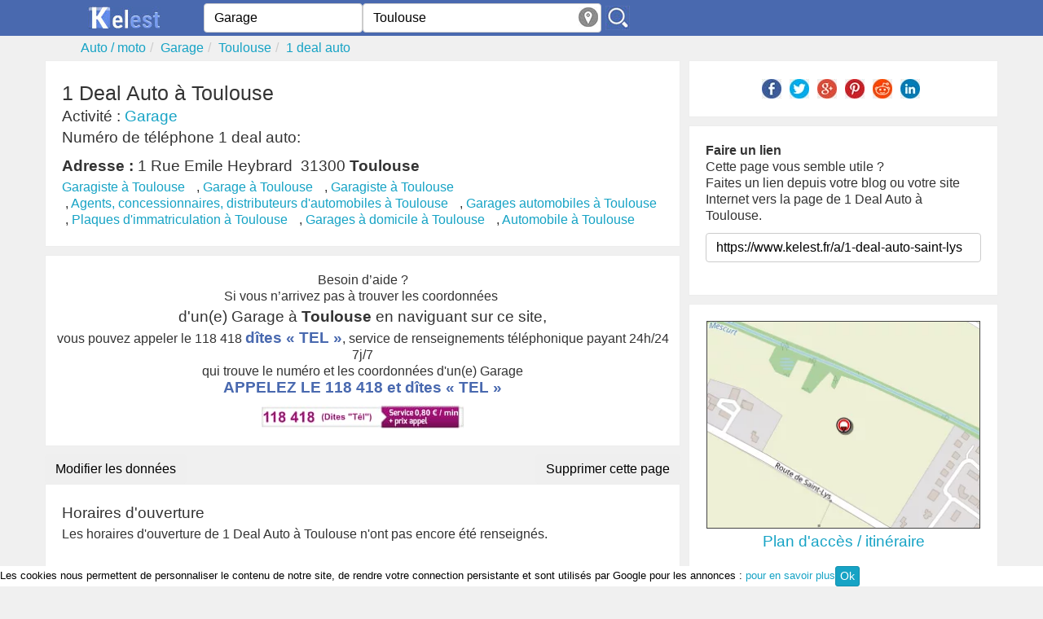

--- FILE ---
content_type: text/html; charset=utf-8
request_url: https://www.kelest.fr/a/1-deal-auto-saint-lys
body_size: 5740
content:
<!DOCTYPE html><!--[if IE 8]><html class="ie ie8" lang="fr" xmlns="http://www.w3.org/1999/xhtml" xml:lang="fr" xmlns:og="http://opengraphprotocol.org/schema/" xmlns:fb="http://www.facebook.com/2008/fbml"> <![endif]--><!--[if IE 9]><html class="ie ie9" lang="fr" xmlns="http://www.w3.org/1999/xhtml" xml:lang="fr" xmlns:og="http://opengraphprotocol.org/schema/" xmlns:fb="http://www.facebook.com/2008/fbml"> <![endif]--><!--[if gt IE 9]><!--><html lang="fr" xmlns="http://www.w3.org/1999/xhtml" xml:lang="fr" xmlns:og="http://opengraphprotocol.org/schema/" xmlns:fb="http://www.facebook.com/2008/fbml"> <!--<![endif]--><head><!-- Basic --><meta http-equiv="X-UA-Compatible" content="IE=edge"/><meta http-equiv="content-type" content="text/html; charset=utf-8" /><title>1 Deal Auto Toulouse, Tél, Adresse, Horaires, Garage</title><meta name="description" content="1 deal auto à TOULOUSE, Garage, horaires, téléphone, avis, plan. Toutes les infos et recommandations sur 1 deal auto 1 rue emile heybrard" /><meta name="robots" content="index, follow" /><meta name="MSSmartTagsPreventParsing" content="true" /><meta name="keywords" content="1 Deal Auto,,1 Deal Auto à TOULOUSE" /><meta name="author" content="Kelest" /><meta name="geo.placename" content="France" /><meta name="viewport" content="width=device-width, initial-scale=1.0"><meta property="fb:app_id" content="377196829052639" /><meta property="og:site_name" content="kelest.fr"/><meta property='og:title' content="1 deal auto"/><meta property='og:url' content="https://www.kelest.fr/a/1-deal-auto-saint-lys"/><meta property="og:description" content="1 deal auto à TOULOUSE, Garage, horaires, téléphone, avis, plan. Toutes les infos et recommandations sur 1 deal auto 1 rue emile heybrard" /><meta property="og:locale" content="fr_FR" /><meta property="og:type" content="company" /><meta property='og:latitude' content="43.521608" /><meta property='og:longitude' content="1.164005" /><meta property="og:street-address" content="1 rue emile heybrard" /><meta property="og:postal-code" content="31300" /><meta property="og:locality" content="TOULOUSE" /><meta property="og:country-name" content="France" /><link rel="canonical" href="https://www.kelest.fr/a/1-deal-auto-saint-lys" /><link rel="amphtml" href="https://www.kelest.fr/amp/a/1-deal-auto-saint-lys" /><link rel="image_src" href="/Static/img/apple-touch-icon-114x114.png" /><link rel="shortcut icon" href="/Static/img/favicon.ico"/><link rel="icon" type="image/x-icon" href="/Static/img/favicon.ico" /><link rel="apple-touch-icon" href="/Static/img/apple-touch-icon.png"/><link rel="apple-touch-icon" sizes="72x72" href="/Static/img/apple-touch-icon-72x72.png"/><link rel="apple-touch-icon" sizes="114x114" href="/Static/img/apple-touch-icon-114x114.png"/><link rel="apple-touch-icon" sizes="144x144" href="/Static/img/apple-touch-icon-144x144.png"/><link rel="stylesheet" href="/Static/css/kelest-dev.min.css?v=6.0"/><!--[if lt IE 9]><script src="/Static/ltie/html5.js" type="text/javascript"></script><script src="/Static/ltie/respond.min.js" type="text/javascript"></script><![endif]--><!--[if lt IE 8]><link href="/Static/ltie/bootstrap-ie7.css" rel="stylesheet"><![endif]--><script type="text/javascript">var token 	= 'fa443edce17a1e68057d2dd6f75d5311';var telAjax = '0';var telAuto	= '';var staticdomain= '/';var upForm	= new Array;</script></head><body lang="fr"><header><section class="header-top"><div class="ct"><div class="row"><div class="cm1 cx6 logo text-center"><a href="/"><img alt="Kelest, le site des bonnes adresses" src="/Static/img/kelest-light.jpg" height="28" width="91"></a></div><div class="cm3 cx6"><form action="/an/search" class="form-inline" id="searchForm" name="searchForm" method="post" onsubmit="return findAnnuaire(false);"><div class="form-group"><input type="hidden" name="token" value="fa443edce17a1e68057d2dd6f75d5311"/><span class="cm2 cx2"><input type="text" class="form-control" placeholder="Quoi ? / Qui ?" autocomplete="off" value="Garage" maxlength="100" name="what" id="aWhat"/><input type="hidden" name="aWhathid" id="aWhathid" value="categorie-5209e338cc71f16c45270b43"/></span><span class="cm3 cx3"><input type="text" class="form-control" placeholder="Ou ?" autocomplete="off" value="Toulouse" maxlength="100" name="where" id="aWhere"/><input type="hidden" name="aWherehid" id="aWherehid" value="city-5209e33dcc71f16c45279cb6"/><a class="aroundme" href="#" onclick="return sendGeoLocate();" title="Autour de moi"><img src="/Static/img/geolocate.jpg" width="24" height="24" alt="Autour de moi"/></a></span><span class="cm1 cx1"><input type="image" name="submitbtn" id="findButton" src="/Static/img/search.jpg" alt="sarch"/></span></div></form></div><div class="cm2 hidden-xs text-center links" id="isPhone"><!--	<a href="">Créer sa fiche</a>--></div></div></div></section><div class="ct"><ul class="breadcrumb row hidden-xs" itemscope itemtype="https://schema.org/BreadcrumbList"><li itemprop="itemListElement" itemscope itemtype="https://schema.org/ListItem"><a href="/auto-moto/" itemprop='item'><span itemprop='name'>Auto / moto</span></a><meta itemprop="position" content="1" /></li><li itemprop="itemListElement" itemscope itemtype="https://schema.org/ListItem"><a href="/garage/" itemprop='item'><span itemprop='name'>Garage</span></a><meta itemprop="position" content="2" /></li><li itemprop="itemListElement" itemscope itemtype="https://schema.org/ListItem"><a href="/garage/toulouse/" itemprop='item'><span itemprop='name'>Toulouse</span></a><meta itemprop="position" content="3" /></li><li class="active" itemprop="itemListElement" itemscope itemtype="https://schema.org/ListItem"><a href="/a/1-deal-auto-saint-lys"  itemprop='item'><span itemprop='name'>1 deal auto</span></a><meta itemprop="position" content="4" /></li></ul></div></header><div class="ct"><div class="row company" itemscope itemtype="https://schema.org/LocalBusiness"><meta content="1 Deal Auto" itemprop="name"/><div class="cm4"><div ><div><!--<div class="pull-right hidden-xs"><a class="btn btn-danger" href="" rel="nofollow">Rédiger un avis</a></div>--><div class="clearfix"></div></div><div class="well"><div ><div class=""><h1 itemprop='name' class="societename">1 Deal Auto à Toulouse</h1></div></div><h2 class="small">Activité : <a href="" title="annuaire Garage">Garage</a></h2><h2 class="hidden-xs tphon">Numéro de téléphone 1 deal auto:</h2><h2 class="small"><strong>Adresse :</strong>&nbsp;<span itemtype="https://schema.org/PostalAddress" itemscope="" itemprop="address"><span itemprop="streetAddress">1 Rue Emile Heybrard</span>&nbsp;&nbsp;<span itemprop="postalCode">31300</span>&nbsp;<strong><span itemprop="addressLocality">Toulouse</span></strong></span></h2><ul class="list-inline hidden-xs listcat" ><li><a href="/garagiste/toulouse/" title="annuaire des  à Toulouse">Garagiste à Toulouse</a></li><li>&nbsp;,&nbsp;<a href="/garage/toulouse/" title="annuaire des Garage à Toulouse">Garage à Toulouse</a></li><li>&nbsp;,&nbsp;<a href="/garagiste/toulouse/" title="annuaire des Garagiste à Toulouse">Garagiste à Toulouse</a></li><li>&nbsp;,&nbsp;<a href="/agents-concessionnaires-distributeurs-d-automobiles/toulouse/" title="annuaire des Agents, concessionnaires, distributeurs d'automobiles à Toulouse">Agents, concessionnaires, distributeurs d'automobiles à Toulouse</a></li><li>&nbsp;,&nbsp;<a href="/garages-automobiles/toulouse/" title="annuaire des Garages automobiles à Toulouse">Garages automobiles à Toulouse</a></li><li>&nbsp;,&nbsp;<a href="/plaques-d-immatriculation/toulouse/" title="annuaire des Plaques d'immatriculation à Toulouse">Plaques d'immatriculation à Toulouse</a></li><li>&nbsp;,&nbsp;<a href="/garages-a-domicile/toulouse/" title="annuaire des Garages à domicile à Toulouse">Garages à domicile à Toulouse</a></li><li>&nbsp;,&nbsp;<a href="/automobile/toulouse/" title="annuaire des Automobile à Toulouse">Automobile à Toulouse</a></li></ul></div><div class="well ads">Besoin d’aide ?<br/>Si vous n’arrivez pas à trouver les coordonnées <h2>d'un(e) Garage à <b>Toulouse</b> en naviguant sur ce site,</h2>vous pouvez appeler le 118 418 <span class="bigger">dîtes « TEL »</span>, service de renseignements téléphonique payant 24h/24 7j/7 <br/>qui trouve le numéro et les coordonnées d'un(e) Garage<a href="tel:118418" onclick="playFile()" title="Mise en relation via le 118 418, dites 'tél'."><p class="bigger">APPELEZ LE 118 418 et <span class="bigger">dîtes « TEL »</span></p><img src="/Static/img/118418-v4.jpg" width="250" height="30" alt="Applez le 118 418 et dîtes  TEL"/></a></div><div class="row hidden-xs"><div class="cm3"><form method="post" action="/membres/update"><input type="hidden" name="_company" value="54c801f134f4056f118b505a"/><button class="btn ">Modifier les données</button></form></div><div class="cm3 text-right"><form method="post" action="/membres/remove"><input type="hidden" name="_company" value="54c801f134f4056f118b505a"/><button class="btn text-right" >Supprimer cette page</button></form></div></div><div class="well"><h2 class="horaires">Horaires d'ouverture</h2><p>Les horaires d'ouverture de 1 Deal Auto à Toulouse n'ont pas encore été renseignés.<!--<a href="" rel="nofollow">ajoutez les !</a>--></p></div><div class="well"><p>La société 1 deal auto située à TOULOUSE est spécialisée dans&nbsp;Agents, concessionnaires, distributeurs d'automobiles,&nbsp;Garages automobiles,&nbsp;Garages à domicile.<br/></p></div></div><h2>Les entreprises à proximité de <strong>1 Deal Auto</strong> dans la catégorie <strong>Garage</strong></h2><ul class="lstel well"><li class="lste"><span class="badge">1</span><div class="lstei noimg"><a href="/a/garage-tisserand-saint-lys" title="Garage tisserand à Saint-lys"><h3>Garage Tisserand</h3></a></div></li><li class="lste"><span class="badge">2</span> <span class="label">562 m </span><div class="lstei noimg"><a href="/a/vannier-romain-saint-lys" title="Vannier romain à Saint-lys"><h3>Vannier Romain</h3></a></div></li><li class="lste"><span class="badge">3</span> <span class="label">1 km </span><div class="lstei noimg"><a href="/a/evol-sainte-foy-de-peyrolieres" title="Evol à Sainte-foy-de-peyrolières"><h3>Evol</h3></a></div></li><li class="lste"><span class="badge">4</span> <span class="label">1 km </span><div class="lstei noimg"><a href="/a/ac-meca-saint-lys" title="Ac meca à Saint-lys"><h3>Ac Meca</h3></a></div></li><li class="lste"><span class="badge">5</span> <span class="label">1 km </span><div class="lstei noimg"><a href="/a/total-le-relais-du-lys-distrib-saint-lys" title="Total le relais du lys distrib. à Saint-lys"><h3>Total Le Relais Du Lys Distrib.</h3></a></div></li><li class="lste"><span class="badge">6</span> <span class="label">1 km </span><div class="lstei noimg"><a href="/a/mcmillan-philton-saiguede" title="Mcmillan philton à Saiguède"><h3>Mcmillan Philton</h3></a></div></li><li class="lste"><span class="badge">7</span> <span class="label">2 km </span><div class="lstei noimg"><a href="/a/garage-zamparutti-saint-clar" title="Garage zamparutti à Saint-clar"><h3>Garage Zamparutti</h3></a></div></li><li class="lste"><span class="badge">8</span> <span class="label">2 km </span><div class="lstei noimg"><a href="/a/adimeca-sainte-foy-de-peyrolieres" title="Adimeca à Sainte-foy-de-peyrolières"><h3>Adimeca</h3></a></div></li><li class="lste"><span class="badge">9</span> <span class="label">2 km </span><div class="lstei noimg"><a href="/a/garage-bertin-saint-lys" title="Garage bertin à Saint-lys"><h3>Garage Bertin</h3></a></div></li><li class="lste"><span class="badge">10</span> <span class="label">3 km </span><div class="lstei noimg"><a href="/a/l-atelier-de-jerome-saint-lys" title="L'atelier de jerome à Saint-lys"><h3>L'atelier De Jerome</h3></a></div></li><li class="lste"><span class="badge">11</span> <span class="label">3 km </span><div class="lstei noimg"><a href="/a/allart-gilbert-saiguede" title="Allart gilbert à Saiguède"><h3>Allart Gilbert</h3></a></div></li><li class="lste"><span class="badge">12</span> <span class="label">3 km </span><div class="lstei noimg"><a href="/a/centre-auto-tora-saint-lys" title="Centre auto tora à Saint-lys"><h3>Centre Auto Tora</h3></a></div></li><li class="lste"><span class="badge">13</span> <span class="label">4 km </span><div class="lstei noimg"><a href="/a/garage-suberville-eurl-fontenilles" title="Garage suberville à Fontenilles"><h3>Garage Suberville</h3></a></div></li><li class="lste"><span class="badge">14</span> <span class="label">4 km </span><div class="lstei noimg"><a href="/a/dg-motorsports-fontenilles" title="Dg motorsports à Fontenilles"><h3>Dg Motorsports</h3></a></div></li><li class="lste"><span class="badge">15</span> <span class="label">4 km </span><div class="lstei noimg"><a href="/a/vrc-auto-31-fontenilles" title="Vrc auto 31 à Fontenilles"><h3>Vrc Auto 31</h3></a></div></li><li class="lste"><span class="badge">16</span> <span class="label">4 km </span><div class="lstei noimg"><a href="/a/midi-poids-lourds-fontenilles" title="Midi poids lourds à Fontenilles"><h3>Midi Poids Lourds</h3></a></div></li><li class="lste"><span class="badge">17</span> <span class="label">4 km </span><div class="lstei noimg"><a href="/a/bosch-lys-auto-31-depositaire-fontenilles" title="Bosch lys auto 31 dépositaire à Fontenilles"><h3>Bosch Lys Auto 31 Dépositaire</h3></a></div></li><li class="lste"><span class="badge">18</span> <span class="label">4 km </span><div class="lstei noimg"><a href="/a/auto-service-christophe-sainte-foy-de-peyrolieres" title="Auto service christophe à Sainte-foy-de-peyrolières"><h3>Auto Service Christophe</h3></a></div></li><li class="lste"><span class="badge">19</span> <span class="label">5 km </span><div class="lstei noimg"><a href="/a/dassieu-motoculture-pujaudran" title="Dassieu motoculture à Pujaudran"><h3>Dassieu Motoculture</h3></a></div></li><li class="lste"><span class="badge">20</span> <span class="label">6 km </span><div class="lstei noimg"><a href="/a/total-relais-de-fonsorbes-distributeur-fonsorbes" title="Total relais de fonsorbes distributeur à Fonsorbes"><h3>Total Relais De Fonsorbes Distributeur</h3></a></div></li></ul><h2>Les autres entreprises à proximité de <strong>1 Deal Auto</strong></h2><ul class="lstel well"><li class="lste"><span class="badge">1</span><div class="lstei noimg"><a href="/a/maconnerie-piscine-et-amenagement-mpa-boulogne-sur-gesse" title="Maçonnerie piscine et aménagement (mpa) à Boulogne-sur-gesse"><h3>Maçonnerie Piscine Et Aménagement (mpa)</h3></a></div></li><li class="lste"><span class="badge">2</span> <span class="label">35 m </span><div class="lstei noimg"><a href="/a/garage-du-soubeille-boulogne-sur-gesse" title="Garage du soubeille à Boulogne-sur-gesse"><h3>Garage Du Soubeille</h3></a></div></li><li class="lste"><span class="badge">3</span> <span class="label">35 m </span><div class="lstei noimg"><a href="/a/mpa-boulogne-sur-gesse" title="Mpa à Boulogne-sur-gesse"><h3>Mpa</h3></a></div></li><li class="lste"><span class="badge">4</span> <span class="label">35 m </span><div class="lstei noimg"><a href="/a/be2r-boulogne-sur-gesse" title="Be2r à Boulogne-sur-gesse"><h3>Be2r</h3></a></div></li><li class="lste"><span class="badge">5</span> <span class="label">35 m </span><div class="lstei noimg"><a href="/a/barthe-automobiles-boulogne-sur-gesse" title="Barthe automobiles à Boulogne-sur-gesse"><h3>Barthe Automobiles</h3></a></div></li><li class="lste"><span class="badge">6</span> <span class="label">35 m </span><div class="lstei noimg"><a href="/a/marcaille-francis-boulogne-sur-gesse" title="Marcaille francis à Boulogne-sur-gesse"><h3>Marcaille Francis</h3></a></div></li><li class="lste"><span class="badge">7</span> <span class="label">35 m </span><div class="lstei noimg"><a href="/a/siligom-marcaille-pneumatiques-distrib-boulogne-sur-gesse" title="Siligom marcaille pneumatiques distrib à Boulogne-sur-gesse"><h3>Siligom Marcaille Pneumatiques Distrib</h3></a></div></li><li class="lste"><span class="badge">8</span> <span class="label">394 m </span><div class="lstei noimg"><a href="/a/cine-lumiere-boulogne-sur-gesse" title="Ciné lumière à Boulogne-sur-gesse"><h3>Ciné Lumière</h3></a></div></li><li class="lste"><span class="badge">9</span> <span class="label">414 m </span><div class="lstei noimg"><a href="/a/auto-securite-alleguede-affilie-boulogne-sur-gesse" title="Auto sécurité alleguede affilié à Boulogne-sur-gesse"><h3>Auto Sécurité Alleguede Affilié</h3></a></div></li><li class="lste"><span class="badge">10</span> <span class="label">472 m </span><div class="lstei noimg"><a href="/a/camping-municipal-boulogne-sur-gesse" title="Camping municipal à Boulogne-sur-gesse"><h3>Camping Municipal</h3></a></div></li><li class="lste"><span class="badge">11</span> <span class="label">472 m </span><div class="lstei noimg"><a href="/a/restaurant-les-arches-boulogne-sur-gesse" title="Restaurant les arches à Boulogne-sur-gesse"><h3>Restaurant Les Arches</h3></a></div></li><li class="lste"><span class="badge">12</span> <span class="label">472 m </span><div class="lstei noimg"><a href="/a/tennis-club-boulonnais-boulogne-sur-gesse" title="Tennis club boulonnais à Boulogne-sur-gesse"><h3>Tennis Club Boulonnais</h3></a></div></li><li class="lste"><span class="badge">13</span> <span class="label">472 m </span><div class="lstei noimg"><a href="/a/piscine-municipale-boulogne-sur-gesse" title="Piscine municipale à Boulogne-sur-gesse"><h3>Piscine Municipale</h3></a></div></li><li class="lste"><span class="badge">14</span> <span class="label">472 m </span><div class="lstei noimg"><a href="/a/les-arches-boulogne-sur-gesse" title="Les arches à Boulogne-sur-gesse"><h3>Les Arches</h3></a></div></li><li class="lste"><span class="badge">15</span> <span class="label">472 m </span><div class="lstei noimg"><a href="/a/centre-nautique-boulogne-sur-gesse" title="Centre nautique à Boulogne-sur-gesse"><h3>Centre Nautique</h3></a></div></li><li class="lste"><span class="badge">16</span> <span class="label">484 m </span><div class="lstei noimg"><a href="/a/joel-voisin-boulogne-sur-gesse" title="Joel voisin à Boulogne-sur-gesse"><h3>Joel Voisin</h3></a></div></li><li class="lste"><span class="badge">17</span> <span class="label">506 m </span><div class="lstei noimg"><a href="/a/village-vacances-du-lac-boulogne-sur-gesse" title="Village vacances du lac à Boulogne-sur-gesse"><h3>Village Vacances Du Lac</h3></a></div></li><li class="lste"><span class="badge">18</span> <span class="label">513 m </span><div class="lstei noimg"><a href="/a/conseil-general-boulogne-sur-gesse" title="Conseil général à Boulogne-sur-gesse"><h3>Conseil Général</h3></a></div></li><li class="lste"><span class="badge">19</span> <span class="label">588 m </span><div class="lstei noimg"><a href="/a/quantin-mathias-boulogne-sur-gesse" title="Quantin mathias à Boulogne-sur-gesse"><h3>Quantin Mathias</h3></a></div></li><li class="lste"><span class="badge">20</span> <span class="label">629 m </span><div class="lstei noimg"><a href="/a/fines-daniel-boulogne-sur-gesse" title="Fines daniel à Boulogne-sur-gesse"><h3>Fines Daniel</h3></a></div></li></ul></div><div class="cm2"><aside><div class="well text-center"><ul class="list-inline"><li><a href="https://www.facebook.com/sharer/sharer.php?u=https%3A%2F%2Fwww.kelest.fr%2Fa%2F1-deal-auto-saint-lys&t=1+deal+auto" title="partager sur facebook" target="_blank"><img src="/Static/img/share/Facebook.jpg" width="24" height="24" alt="Facebook"/></a></li><li><a href="https://twitter.com/intent/tweet?source=https%3A%2F%2Fwww.kelest.fr%2Fa%2F1-deal-auto-saint-lys&text=1+deal+auto" target="_blank" title="Tweet"><img src="/Static/img/share/Twitter.jpg" width="24" height="24" alt="Twitter"/></a></li><li><a href="https://plus.google.com/share?url=https%3A%2F%2Fwww.kelest.fr%2Fa%2F1-deal-auto-saint-lys" target="_blank" title="partager sur Google+"><img src="/Static/img/share/Google.jpg" width="24" height="24" alt="Google+"/></a></li><li><a href="https://pinterest.com/pin/create/button/?url=https%3A%2F%2Fwww.kelest.fr%2Fa%2F1-deal-auto-saint-lys&description=1+deal+auto" target="_blank" title="Pin it"><img src="/Static/img/share/Pinterest.jpg" width="24" height="24" alt="Pin it!"/></a></li><li><a href="https://www.reddit.com/submit?url=https%3A%2F%2Fwww.kelest.fr%2Fa%2F1-deal-auto-saint-lys&title=1+deal+auto" target="_blank" title="Submit to Reddit"><img src="/Static/img/share/Reddit.jpg" width="24" height="24" alt="Reedit"/></a></li><li><a href="https://www.linkedin.com/shareArticle?mini=true&url=https%3A%2F%2Fwww.kelest.fr%2Fa%2F1-deal-auto-saint-lys&title=1+deal+auto&source=https%3A%2F%2Fwww.kelest.fr%2Fa%2F1-deal-auto-saint-lys" target="_blank" title="Share on LinkedIn"><img src="/Static/img/share/LinkedIn.jpg" width="24" height="24" alt="LinkedIn"/></a></li></ul></div><div class="well"><b>Faire un lien</b><p> Cette page vous semble utile ?<br/>Faites un lien depuis votre blog ou votre site Internet vers la page de 1 Deal Auto à Toulouse.</p><input type="text" name="cbacklink" class="form-control" value="https://www.kelest.fr/a/1-deal-auto-saint-lys" onClick="this.setSelectionRange(0, this.value.length)"/><br/><div class="g-plusone" data-annotation="none" data-href="https://www.kelest.fr/a/1-deal-auto-saint-lys"></div></div><div class="well"><div id="google-map"><a href="https://maps.google.com/maps?hl=fr&daddr=1+rue+emile+heybrard+31300+Toulouse"rel="external nofollow"target="_blank"title="Itinéraire vers 1 Deal Auto à Toulouse"><img data-src="/map/16/43.521608/1.164005"src="/Static/img/blank.gif"class="img-responsive center-block lazy-load"alt="Carte de 1 Deal Auto à Toulouse"width="336" height="252"></a></div><h2 class="text-center"><a href="https://maps.google.com/maps?hl=fr&daddr=1+rue+emile+heybrard+31300+Toulouse"rel="external nofollow" target="_blank">Plan d'accès / itinéraire</a></h2></div><!--<div class="well ads"><div id="pacman"></div></div>--><h2>Dernières entreprises visitées</h2><ul class="lstel well"><li class="lste"><span class="badge">1</span><div id="societe54c801f134f4056f118b505a"><div class="lstei noimg"><a href="/a/1-deal-auto-saint-lys" title="1 deal auto à Toulouse"><h2>1 Deal Auto</h2></a><p class="adress"><b>Adresse :</b> 1 Rue Emile Heybrard, 31300 Toulouse</p></div></div></li></ul><div class="well hidden-xs text-center"><a href="/c/toulouse" title="Annuaire professionnel de Toulouse">Annuaire professionnel de Toulouse</a></div></aside></div></div></div><footer><div class="ct"><div class="row"><div class="cm6"><p>Cette page présente une synthèse des informations publiques sur la société <strong>1 deal auto</strong> située au 1 rue emile heybrard à <b>TOULOUSE</b> (31300).
1 deal auto est enregistré dans la catégorie Garage de l'annuaire.</p></div></div><div class="row"><div class="cm1"><a href="/"><img alt="Kelest la bonne adresse" src="/Static/img/kelest-light.jpg" height="28" width="91"></a></div><div class="cm2"></div><div class="cm2"><p>© Copyright 2012-2026 by Kelest. All Rights Reserved. N° déclaration CNIL : 1891486<br/><a href="/kelest/mentions-legales">Mentions légales  v.1.3</a><br/><a href="/kelest/condition-utilisation">Condition générales d'utilisation</a></p></div></div></div></footer><div id="footer"><!--<div class="new118">Nouveau ! Service de renseignement Kelest, Pharmacie de garde, médecin, garage ouvert ...</div><a href="tel:118418" onclick="playFile()" title="Mise en relation via le 118 418, dites 'tél'." class="tel118"><img src="/Static/img/118418-v4.jpg" width="250" height="30" alt="Applez le 118 418 et dîtes  TEL"/></a><span class="aviable118">Service disponible 24h/24 et 7j/7</span>--><div class="ct-cookies"><div id="cookiesContent"><div id="cookiesInfos">Les cookies nous permettent de personnaliser le contenu de notre site, de rendre votre connection persistante et sont utilisés par Google pour les annonces : <a target ="_blank" href="/kelest/cookies">pour en savoir plus</a><a href="#" class="btn btn-primary btn-xs" onclick="cookieOk();">Ok</a></div></div></div></div><script defer async src="/Static/js/kelest-dev.min.js?v=6.7"></script><script async src="https://www.kelest.fr/ackee/tracker.js" data-ackee-server="https://www.kelest.fr/ackee/" data-ackee-domain-id="54f0054a-d136-4cd4-a088-405ee29089ea" data-ackee-opts='{ "detailed": true }'></script></body></html>